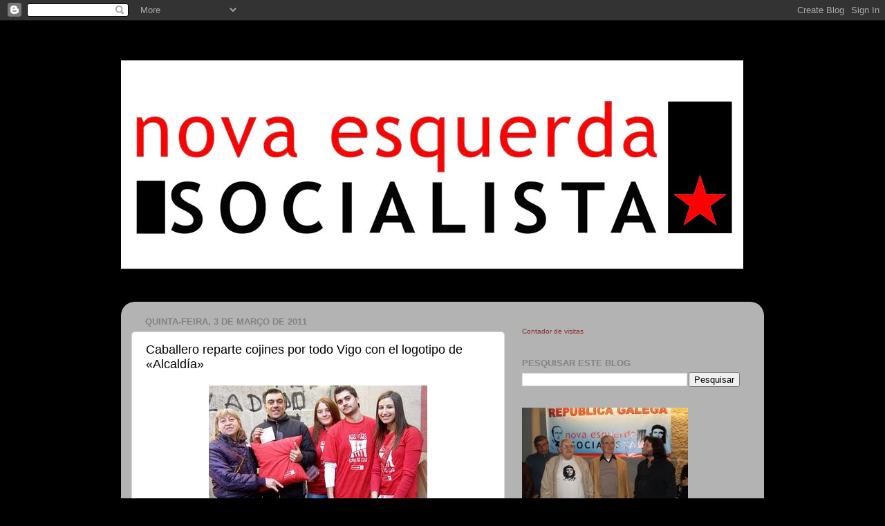

--- FILE ---
content_type: text/html; charset=UTF-8
request_url: https://novaesquerdasocialista.blogspot.com/2011/03/caballero-reparte-cojines-por-todo-vigo.html
body_size: 14191
content:
<!DOCTYPE html>
<html class='v2' dir='ltr' xmlns='http://www.w3.org/1999/xhtml' xmlns:b='http://www.google.com/2005/gml/b' xmlns:data='http://www.google.com/2005/gml/data' xmlns:expr='http://www.google.com/2005/gml/expr'>
<head>
<link href='https://www.blogger.com/static/v1/widgets/335934321-css_bundle_v2.css' rel='stylesheet' type='text/css'/>
<meta content='IE=EmulateIE7' http-equiv='X-UA-Compatible'/>
<meta content='width=1100' name='viewport'/>
<meta content='text/html; charset=UTF-8' http-equiv='Content-Type'/>
<meta content='blogger' name='generator'/>
<link href='https://novaesquerdasocialista.blogspot.com/favicon.ico' rel='icon' type='image/x-icon'/>
<link href='http://novaesquerdasocialista.blogspot.com/2011/03/caballero-reparte-cojines-por-todo-vigo.html' rel='canonical'/>
<link rel="alternate" type="application/atom+xml" title="Nova Esquerda Socialista - Atom" href="https://novaesquerdasocialista.blogspot.com/feeds/posts/default" />
<link rel="alternate" type="application/rss+xml" title="Nova Esquerda Socialista - RSS" href="https://novaesquerdasocialista.blogspot.com/feeds/posts/default?alt=rss" />
<link rel="service.post" type="application/atom+xml" title="Nova Esquerda Socialista - Atom" href="https://www.blogger.com/feeds/3440309489033442164/posts/default" />

<link rel="alternate" type="application/atom+xml" title="Nova Esquerda Socialista - Atom" href="https://novaesquerdasocialista.blogspot.com/feeds/5064506830678071403/comments/default" />
<!--Can't find substitution for tag [blog.ieCssRetrofitLinks]-->
<link href='https://blogger.googleusercontent.com/img/b/R29vZ2xl/AVvXsEikE3ysAiuNOcCOg-Bmyv7ekPKzsbWG8QllpzjWrOq7hDfE26ejBaY-4shUVOfP5Qn9Z2ztEvCMqLhKAB7yxP29iB4Yhlt1eqtZOk-TiEWEvuPNjeyZiUX3XyTn7yP7wp_Fll1Rz_wIidgK/s320/ps.jpg' rel='image_src'/>
<meta content='http://novaesquerdasocialista.blogspot.com/2011/03/caballero-reparte-cojines-por-todo-vigo.html' property='og:url'/>
<meta content='Caballero reparte cojines por todo Vigo con el logotipo de «Alcaldía»' property='og:title'/>
<meta content='  La última apuesta publicitaria del alcalde vigués tiene forma de cojín. De color rojo y con el logotipo de «Alcaldía» impreso, los almohad...' property='og:description'/>
<meta content='https://blogger.googleusercontent.com/img/b/R29vZ2xl/AVvXsEikE3ysAiuNOcCOg-Bmyv7ekPKzsbWG8QllpzjWrOq7hDfE26ejBaY-4shUVOfP5Qn9Z2ztEvCMqLhKAB7yxP29iB4Yhlt1eqtZOk-TiEWEvuPNjeyZiUX3XyTn7yP7wp_Fll1Rz_wIidgK/w1200-h630-p-k-no-nu/ps.jpg' property='og:image'/>
<title>Nova Esquerda Socialista: Caballero reparte cojines por todo Vigo con el logotipo de &#171;Alcaldía&#187;</title>
<style id='page-skin-1' type='text/css'><!--
/*-----------------------------------------------
Blogger Template Style
Name:     Picture Window
Designer: Josh Peterson
URL:      www.noaesthetic.com
----------------------------------------------- */
/* Variable definitions
====================
<Variable name="keycolor" description="Main Color" type="color" default="#1a222a"/>
<Variable name="body.background" description="Body Background" type="background"
color="#000000" default="#111111 url(http://themes.googleusercontent.com/image?id=1OACCYOE0-eoTRTfsBuX1NMN9nz599ufI1Jh0CggPFA_sK80AGkIr8pLtYRpNUKPmwtEa) repeat-x fixed top center"/>
<Group description="Page Text" selector="body">
<Variable name="body.font" description="Font" type="font"
default="normal normal 15px Arial, Tahoma, Helvetica, FreeSans, sans-serif"/>
<Variable name="body.text.color" description="Text Color" type="color" default="#333333"/>
</Group>
<Group description="Backgrounds" selector=".body-fauxcolumns-outer">
<Variable name="body.background.color" description="Outer Background" type="color" default="#296695"/>
<Variable name="header.background.color" description="Header Background" type="color" default="transparent"/>
<Variable name="post.background.color" description="Post Background" type="color" default="#ffffff"/>
</Group>
<Group description="Links" selector=".main-outer">
<Variable name="link.color" description="Link Color" type="color" default="#336699"/>
<Variable name="link.visited.color" description="Visited Color" type="color" default="#6699cc"/>
<Variable name="link.hover.color" description="Hover Color" type="color" default="#33aaff"/>
</Group>
<Group description="Blog Title" selector=".header h1">
<Variable name="header.font" description="Title Font" type="font"
default="normal normal 36px Arial, Tahoma, Helvetica, FreeSans, sans-serif"/>
<Variable name="header.text.color" description="Text Color" type="color" default="#ffffff" />
</Group>
<Group description="Tabs Text" selector=".tabs-inner .widget li a">
<Variable name="tabs.font" description="Font" type="font"
default="normal normal 15px Arial, Tahoma, Helvetica, FreeSans, sans-serif"/>
<Variable name="tabs.text.color" description="Text Color" type="color" default="#ffffff"/>
<Variable name="tabs.selected.text.color" description="Selected Color" type="color" default="#8a2e2e"/>
</Group>
<Group description="Tabs Background" selector=".tabs-outer .PageList">
<Variable name="tabs.background.color" description="Background Color" type="color" default="transparent"/>
<Variable name="tabs.selected.background.color" description="Selected Color" type="color" default="transparent"/>
<Variable name="tabs.separator.color" description="Separator Color" type="color" default="transparent"/>
</Group>
<Group description="Post Title" selector="h3.post-title, .comments h4">
<Variable name="post.title.font" description="Title Font" type="font"
default="normal normal 18px Arial, Tahoma, Helvetica, FreeSans, sans-serif"/>
</Group>
<Group description="Post" selector=".post">
<Variable name="post.footer.text.color" description="Footer Text Color" type="color" default="#999999"/>
<Variable name="post.border.color" description="Border Color" type="color" default="#dddddd"/>
</Group>
<Group description="Gadgets" selector="h2">
<Variable name="widget.title.font" description="Title Font" type="font"
default="bold normal 13px Arial, Tahoma, Helvetica, FreeSans, sans-serif"/>
<Variable name="widget.title.text.color" description="Title Color" type="color" default="#888888"/>
</Group>
<Group description="Footer" selector=".footer-outer">
<Variable name="footer.text.color" description="Text Color" type="color" default="#cccccc"/>
<Variable name="footer.widget.title.text.color" description="Gadget Title Color" type="color" default="#aaaaaa"/>
</Group>
<Group description="Footer Links" selector=".footer-outer">
<Variable name="footer.link.color" description="Link Color" type="color" default="#99ccee"/>
<Variable name="footer.link.visited.color" description="Visited Color" type="color" default="#77aaee"/>
<Variable name="footer.link.hover.color" description="Hover Color" type="color" default="#33aaff"/>
</Group>
<Variable name="content.margin" description="Content Margin Top" type="length" default="20px"/>
<Variable name="content.padding" description="Content Padding" type="length" default="0"/>
<Variable name="content.background" description="Content Background" type="background"
default="transparent none repeat scroll top left"/>
<Variable name="content.border.radius" description="Content Border Radius" type="length" default="0"/>
<Variable name="content.shadow.spread" description="Content Shadow Spread" type="length" default="0"/>
<Variable name="header.padding" description="Header Padding" type="length" default="0"/>
<Variable name="header.background.gradient" description="Header Gradient" type="url"
default="none"/>
<Variable name="header.border.radius" description="Header Border Radius" type="length" default="0"/>
<Variable name="main.border.radius.top" description="Main Border Radius" type="length" default="20px"/>
<Variable name="footer.border.radius.top" description="Footer Border Radius Top" type="length" default="0"/>
<Variable name="footer.border.radius.bottom" description="Footer Border Radius Bottom" type="length" default="20px"/>
<Variable name="region.shadow.spread" description="Main and Footer Shadow Spread" type="length" default="3px"/>
<Variable name="region.shadow.offset" description="Main and Footer Shadow Offset" type="length" default="1px"/>
<Variable name="tabs.background.gradient" description="Tab Background Gradient" type="url" default="none"/>
<Variable name="tab.selected.background.gradient" description="Selected Tab Background" type="url"
default="url(http://www.blogblog.com/1kt/transparent/white80.png)"/>
<Variable name="tab.background" description="Tab Background" type="background"
default="transparent url(http://www.blogblog.com/1kt/transparent/black50.png) repeat scroll top left"/>
<Variable name="tab.border.radius" description="Tab Border Radius" type="length" default="10px" />
<Variable name="tab.first.border.radius" description="First Tab Border Radius" type="length" default="10px" />
<Variable name="tabs.border.radius" description="Tabs Border Radius" type="length" default="0" />
<Variable name="tabs.spacing" description="Tab Spacing" type="length" default=".25em"/>
<Variable name="tabs.margin.bottom" description="Tab Margin Bottom" type="length" default="0"/>
<Variable name="tabs.margin.sides" description="Tab Margin Sides" type="length" default="20px"/>
<Variable name="main.background" description="Main Background" type="background"
default="transparent url(http://www.blogblog.com/1kt/transparent/white80.png) repeat scroll top left"/>
<Variable name="main.padding.sides" description="Main Padding Sides" type="length" default="20px"/>
<Variable name="footer.background" description="Footer Background" type="background"
default="transparent url(http://www.blogblog.com/1kt/transparent/black50.png) repeat scroll top left"/>
<Variable name="post.margin.sides" description="Post Margin Sides" type="length" default="-20px"/>
<Variable name="post.border.radius" description="Post Border Radius" type="length" default="5px"/>
<Variable name="widget.title.text.transform" description="Widget Title Text Transform" type="string" default="uppercase"/>
<Variable name="startSide" description="Side where text starts in blog language" type="automatic" default="left"/>
<Variable name="endSide" description="Side where text ends in blog language" type="automatic" default="right"/>
*/
/* Content
----------------------------------------------- */
body {
font: normal normal 15px Arial, Tahoma, Helvetica, FreeSans, sans-serif;
color: #000000;
background: #000000 none no-repeat scroll center center;
}
html body .region-inner {
min-width: 0;
max-width: 100%;
width: auto;
}
.content-outer {
font-size: 90%;
}
a:link {
text-decoration:none;
color: #8a2e2e;
}
a:visited {
text-decoration:none;
color: #c95f5f;
}
a:hover {
text-decoration:underline;
color: #ff2a3c;
}
.content-outer {
background: transparent none repeat scroll top left;
-moz-border-radius: 0;
-webkit-border-radius: 0;
-goog-ms-border-radius: 0;
border-radius: 0;
-moz-box-shadow: 0 0 0 rgba(0, 0, 0, .15);
-webkit-box-shadow: 0 0 0 rgba(0, 0, 0, .15);
-goog-ms-box-shadow: 0 0 0 rgba(0, 0, 0, .15);
box-shadow: 0 0 0 rgba(0, 0, 0, .15);
margin: 20px auto;
}
.content-inner {
padding: 0;
}
/* Header
----------------------------------------------- */
.header-outer {
background: transparent none repeat-x scroll top left;
_background-image: none;
color: #ffffff;
-moz-border-radius: 0;
-webkit-border-radius: 0;
-goog-ms-border-radius: 0;
border-radius: 0;
}
.Header img, .Header #header-inner {
-moz-border-radius: 0;
-webkit-border-radius: 0;
-goog-ms-border-radius: 0;
border-radius: 0;
}
.header-inner .Header .titlewrapper,
.header-inner .Header .descriptionwrapper {
padding-left: 0;
padding-right: 0;
}
.Header h1 {
font: normal normal 36px Arial, Tahoma, Helvetica, FreeSans, sans-serif;
text-shadow: 1px 1px 3px rgba(0, 0, 0, 0.3);
}
.Header h1 a {
color: #ffffff;
}
.Header .description {
font-size: 130%;
}
/* Tabs
----------------------------------------------- */
.tabs-inner {
margin: .5em 20px 0;
padding: 0;
}
.tabs-inner .section {
margin: 0;
}
.tabs-inner .widget ul {
padding: 0;
background: transparent none repeat scroll bottom;
-moz-border-radius: 0;
-webkit-border-radius: 0;
-goog-ms-border-radius: 0;
border-radius: 0;
}
.tabs-inner .widget li {
border: none;
}
.tabs-inner .widget li a {
display: inline-block;
padding: .5em 1em;
margin-right: .25em;
color: #ffffff;
font: normal normal 15px Arial, Tahoma, Helvetica, FreeSans, sans-serif;
-moz-border-radius: 10px 10px 0 0;
-webkit-border-top-left-radius: 10px;
-webkit-border-top-right-radius: 10px;
-goog-ms-border-radius: 10px 10px 0 0;
border-radius: 10px 10px 0 0;
background: transparent url(//www.blogblog.com/1kt/transparent/black50.png) repeat scroll top left;
border-right: 1px solid transparent;
}
.tabs-inner .widget li:first-child a {
padding-left: 1.25em;
-moz-border-radius-topleft: 10px;
-moz-border-radius-bottomleft: 0;
-webkit-border-top-left-radius: 10px;
-webkit-border-bottom-left-radius: 0;
-goog-ms-border-top-left-radius: 10px;
-goog-ms-border-bottom-left-radius: 0;
border-top-left-radius: 10px;
border-bottom-left-radius: 0;
}
.tabs-inner .widget li.selected a,
.tabs-inner .widget li a:hover {
position: relative;
z-index: 1;
background: transparent url(//www.blogblog.com/1kt/transparent/white80.png) repeat scroll bottom;
color: #8a2e2e;
-moz-box-shadow: 0 0 3px rgba(0, 0, 0, .15);
-webkit-box-shadow: 0 0 3px rgba(0, 0, 0, .15);
-goog-ms-box-shadow: 0 0 3px rgba(0, 0, 0, .15);
box-shadow: 0 0 3px rgba(0, 0, 0, .15);
}
/* Headings
----------------------------------------------- */
h2 {
font: bold normal 13px Arial, Tahoma, Helvetica, FreeSans, sans-serif;
text-transform: uppercase;
color: #828282;
margin: .5em 0;
}
/* Main
----------------------------------------------- */
.main-outer {
background: transparent url(//www.blogblog.com/1kt/transparent/white80.png) repeat scroll top left;
-moz-border-radius: 20px 20px 0 0;
-webkit-border-top-left-radius: 20px;
-webkit-border-top-right-radius: 20px;
-webkit-border-bottom-left-radius: 0;
-webkit-border-bottom-right-radius: 0;
-goog-ms-border-radius: 20px 20px 0 0;
border-radius: 20px 20px 0 0;
-moz-box-shadow: 0 1px 3px rgba(0, 0, 0, .15);
-webkit-box-shadow: 0 1px 3px rgba(0, 0, 0, .15);
-goog-ms-box-shadow: 0 1px 3px rgba(0, 0, 0, .15);
box-shadow: 0 1px 3px rgba(0, 0, 0, .15);
}
.main-inner {
padding: 15px 20px 20px;
}
.main-inner .column-center-inner {
padding: 0 0;
}
.main-inner .column-left-inner {
padding-left: 0;
}
.main-inner .column-right-inner {
padding-right: 0;
}
/* Posts
----------------------------------------------- */
h3.post-title {
margin: 0;
font: normal normal 18px Arial, Tahoma, Helvetica, FreeSans, sans-serif;
}
.comments h4 {
margin: 1em 0 0;
font: normal normal 18px Arial, Tahoma, Helvetica, FreeSans, sans-serif;
}
.post-outer {
background-color: #ffffff;
border: solid 1px #dbdbdb;
-moz-border-radius: 5px;
-webkit-border-radius: 5px;
border-radius: 5px;
-goog-ms-border-radius: 5px;
padding: 15px 20px;
margin: 0 -20px 20px;
}
.post-body {
line-height: 1.4;
font-size: 110%;
position: relative;
}
.post-header {
margin: 0 0 1.5em;
color: #949494;
line-height: 1.6;
}
.post-footer {
margin: .5em 0 0;
color: #949494;
line-height: 1.6;
}
#blog-pager {
font-size: 140%
}
#comments .comment-author {
padding-top: 1.5em;
border-top: dashed 1px #ccc;
border-top: dashed 1px rgba(128, 128, 128, .5);
background-position: 0 1.5em;
}
#comments .comment-author:first-child {
padding-top: 0;
border-top: none;
}
.avatar-image-container {
margin: .2em 0 0;
}
/* Widgets
----------------------------------------------- */
.widget ul, .widget #ArchiveList ul.flat {
padding: 0;
list-style: none;
}
.widget ul li, .widget #ArchiveList ul.flat li {
border-top: dashed 1px #ccc;
border-top: dashed 1px rgba(128, 128, 128, .5);
}
.widget ul li:first-child, .widget #ArchiveList ul.flat li:first-child {
border-top: none;
}
.widget .post-body ul {
list-style: disc;
}
.widget .post-body ul li {
border: none;
}
/* Footer
----------------------------------------------- */
.footer-outer {
color:#c9c9c9;
background: transparent url(//www.blogblog.com/1kt/transparent/black50.png) repeat scroll top left;
-moz-border-radius: 0 0 20px 20px;
-webkit-border-top-left-radius: 0;
-webkit-border-top-right-radius: 0;
-webkit-border-bottom-left-radius: 20px;
-webkit-border-bottom-right-radius: 20px;
-goog-ms-border-radius: 0 0 20px 20px;
border-radius: 0 0 20px 20px;
-moz-box-shadow: 0 1px 3px rgba(0, 0, 0, .15);
-webkit-box-shadow: 0 1px 3px rgba(0, 0, 0, .15);
-goog-ms-box-shadow: 0 1px 3px rgba(0, 0, 0, .15);
box-shadow: 0 1px 3px rgba(0, 0, 0, .15);
}
.footer-inner {
padding: 10px 20px 20px;
}
.footer-outer a {
color: #ed949d;
}
.footer-outer a:visited {
color: #ed7a71;
}
.footer-outer a:hover {
color: #ff2a3c;
}
.footer-outer .widget h2 {
color: #a6a6a6;
}

--></style>
<style id='template-skin-1' type='text/css'><!--
body {
min-width: 930px;
}
.content-outer, .content-fauxcolumn-outer, .region-inner {
min-width: 930px;
max-width: 930px;
_width: 930px;
}
.main-inner .columns {
padding-left: 0;
padding-right: 360px;
}
.main-inner .fauxcolumn-center-outer {
left: 0;
right: 360px;
/* IE6 does not respect left and right together */
_width: expression(this.parentNode.offsetWidth -
parseInt("0") -
parseInt("360px") + 'px');
}
.main-inner .fauxcolumn-left-outer {
width: 0;
}
.main-inner .fauxcolumn-right-outer {
width: 360px;
}
.main-inner .column-left-outer {
width: 0;
right: 100%;
margin-left: -0;
}
.main-inner .column-right-outer {
width: 360px;
margin-right: -360px;
}
#layout {
min-width: 0;
}
#layout .content-outer {
min-width: 0;
width: 800px;
}
#layout .region-inner {
min-width: 0;
width: auto;
}
--></style>
<link href='https://www.blogger.com/dyn-css/authorization.css?targetBlogID=3440309489033442164&amp;zx=3a316d98-4131-4d5c-84a5-826cc1d80db8' media='none' onload='if(media!=&#39;all&#39;)media=&#39;all&#39;' rel='stylesheet'/><noscript><link href='https://www.blogger.com/dyn-css/authorization.css?targetBlogID=3440309489033442164&amp;zx=3a316d98-4131-4d5c-84a5-826cc1d80db8' rel='stylesheet'/></noscript>
<meta name='google-adsense-platform-account' content='ca-host-pub-1556223355139109'/>
<meta name='google-adsense-platform-domain' content='blogspot.com'/>

</head>
<body class='loading'>
<div class='navbar section' id='navbar'><div class='widget Navbar' data-version='1' id='Navbar1'><script type="text/javascript">
    function setAttributeOnload(object, attribute, val) {
      if(window.addEventListener) {
        window.addEventListener('load',
          function(){ object[attribute] = val; }, false);
      } else {
        window.attachEvent('onload', function(){ object[attribute] = val; });
      }
    }
  </script>
<div id="navbar-iframe-container"></div>
<script type="text/javascript" src="https://apis.google.com/js/platform.js"></script>
<script type="text/javascript">
      gapi.load("gapi.iframes:gapi.iframes.style.bubble", function() {
        if (gapi.iframes && gapi.iframes.getContext) {
          gapi.iframes.getContext().openChild({
              url: 'https://www.blogger.com/navbar/3440309489033442164?po\x3d5064506830678071403\x26origin\x3dhttps://novaesquerdasocialista.blogspot.com',
              where: document.getElementById("navbar-iframe-container"),
              id: "navbar-iframe"
          });
        }
      });
    </script><script type="text/javascript">
(function() {
var script = document.createElement('script');
script.type = 'text/javascript';
script.src = '//pagead2.googlesyndication.com/pagead/js/google_top_exp.js';
var head = document.getElementsByTagName('head')[0];
if (head) {
head.appendChild(script);
}})();
</script>
</div></div>
<div class='body-fauxcolumns'>
<div class='fauxcolumn-outer body-fauxcolumn-outer'>
<div class='cap-top'>
<div class='cap-left'></div>
<div class='cap-right'></div>
</div>
<div class='fauxborder-left'>
<div class='fauxborder-right'></div>
<div class='fauxcolumn-inner'>
</div>
</div>
<div class='cap-bottom'>
<div class='cap-left'></div>
<div class='cap-right'></div>
</div>
</div>
</div>
<div class='content'>
<div class='content-fauxcolumns'>
<div class='fauxcolumn-outer content-fauxcolumn-outer'>
<div class='cap-top'>
<div class='cap-left'></div>
<div class='cap-right'></div>
</div>
<div class='fauxborder-left'>
<div class='fauxborder-right'></div>
<div class='fauxcolumn-inner'>
</div>
</div>
<div class='cap-bottom'>
<div class='cap-left'></div>
<div class='cap-right'></div>
</div>
</div>
</div>
<div class='content-outer'>
<div class='content-cap-top cap-top'>
<div class='cap-left'></div>
<div class='cap-right'></div>
</div>
<div class='fauxborder-left content-fauxborder-left'>
<div class='fauxborder-right content-fauxborder-right'></div>
<div class='content-inner'>
<header>
<div class='header-outer'>
<div class='header-cap-top cap-top'>
<div class='cap-left'></div>
<div class='cap-right'></div>
</div>
<div class='fauxborder-left header-fauxborder-left'>
<div class='fauxborder-right header-fauxborder-right'></div>
<div class='region-inner header-inner'>
<div class='header section' id='header'><div class='widget Header' data-version='1' id='Header1'>
<div id='header-inner'>
<a href='https://novaesquerdasocialista.blogspot.com/' style='display: block'>
<img alt='Nova Esquerda Socialista' height='379px; ' id='Header1_headerimg' src='https://blogger.googleusercontent.com/img/b/R29vZ2xl/AVvXsEjJC8Y8rzY5lWJUzGWZaHQDgEFGiLGijrvg6kREgzLZMgWOiHeYKf0zjg76PRy1ezaUaetOEYVRST6uKYNSZdVvlup1s4ULZw2zkODiQT-GtgqEt2nIRsXe9fNvkfBTUyp8IlN-WjcEYp67/s1600/98.jpg' style='display: block' width='900px; '/>
</a>
</div>
</div></div>
</div>
</div>
<div class='header-cap-bottom cap-bottom'>
<div class='cap-left'></div>
<div class='cap-right'></div>
</div>
</div>
</header>
<div class='tabs-outer'>
<div class='tabs-cap-top cap-top'>
<div class='cap-left'></div>
<div class='cap-right'></div>
</div>
<div class='fauxborder-left tabs-fauxborder-left'>
<div class='fauxborder-right tabs-fauxborder-right'></div>
<div class='region-inner tabs-inner'>
<div class='tabs no-items section' id='crosscol'></div>
<div class='tabs no-items section' id='crosscol-overflow'></div>
</div>
</div>
<div class='tabs-cap-bottom cap-bottom'>
<div class='cap-left'></div>
<div class='cap-right'></div>
</div>
</div>
<div class='main-outer'>
<div class='main-cap-top cap-top'>
<div class='cap-left'></div>
<div class='cap-right'></div>
</div>
<div class='fauxborder-left main-fauxborder-left'>
<div class='fauxborder-right main-fauxborder-right'></div>
<div class='region-inner main-inner'>
<div class='columns fauxcolumns'>
<div class='fauxcolumn-outer fauxcolumn-center-outer'>
<div class='cap-top'>
<div class='cap-left'></div>
<div class='cap-right'></div>
</div>
<div class='fauxborder-left'>
<div class='fauxborder-right'></div>
<div class='fauxcolumn-inner'>
</div>
</div>
<div class='cap-bottom'>
<div class='cap-left'></div>
<div class='cap-right'></div>
</div>
</div>
<div class='fauxcolumn-outer fauxcolumn-left-outer'>
<div class='cap-top'>
<div class='cap-left'></div>
<div class='cap-right'></div>
</div>
<div class='fauxborder-left'>
<div class='fauxborder-right'></div>
<div class='fauxcolumn-inner'>
</div>
</div>
<div class='cap-bottom'>
<div class='cap-left'></div>
<div class='cap-right'></div>
</div>
</div>
<div class='fauxcolumn-outer fauxcolumn-right-outer'>
<div class='cap-top'>
<div class='cap-left'></div>
<div class='cap-right'></div>
</div>
<div class='fauxborder-left'>
<div class='fauxborder-right'></div>
<div class='fauxcolumn-inner'>
</div>
</div>
<div class='cap-bottom'>
<div class='cap-left'></div>
<div class='cap-right'></div>
</div>
</div>
<!-- corrects IE6 width calculation -->
<div class='columns-inner'>
<div class='column-center-outer'>
<div class='column-center-inner'>
<div class='main section' id='main'><div class='widget Blog' data-version='1' id='Blog1'>
<div class='blog-posts hfeed'>
<!--Can't find substitution for tag [defaultAdStart]-->

          <div class="date-outer">
        
<h2 class='date-header'><span>quinta-feira, 3 de março de 2011</span></h2>

          <div class="date-posts">
        
<div class='post-outer'>
<div class='post hentry uncustomized-post-template'>
<a name='5064506830678071403'></a>
<h3 class='post-title entry-title'>
Caballero reparte cojines por todo Vigo con el logotipo de &#171;Alcaldía&#187;
</h3>
<div class='post-header'>
<div class='post-header-line-1'></div>
</div>
<div class='post-body entry-content'>
<div class="separator" style="clear: both; text-align: center;"><a href="https://blogger.googleusercontent.com/img/b/R29vZ2xl/AVvXsEikE3ysAiuNOcCOg-Bmyv7ekPKzsbWG8QllpzjWrOq7hDfE26ejBaY-4shUVOfP5Qn9Z2ztEvCMqLhKAB7yxP29iB4Yhlt1eqtZOk-TiEWEvuPNjeyZiUX3XyTn7yP7wp_Fll1Rz_wIidgK/s1600/ps.jpg" imageanchor="1" style="margin-left: 1em; margin-right: 1em;"><img border="0" height="207" src="https://blogger.googleusercontent.com/img/b/R29vZ2xl/AVvXsEikE3ysAiuNOcCOg-Bmyv7ekPKzsbWG8QllpzjWrOq7hDfE26ejBaY-4shUVOfP5Qn9Z2ztEvCMqLhKAB7yxP29iB4Yhlt1eqtZOk-TiEWEvuPNjeyZiUX3XyTn7yP7wp_Fll1Rz_wIidgK/s320/ps.jpg" width="316" /></a></div><div class="separator" style="clear: both; text-align: center;"><br />
</div><div class="separator" style="clear: both; text-align: center;"><br />
</div><div class="separator" style="clear: both; text-align: center;">La última apuesta publicitaria del alcalde vigués tiene forma de cojín. De color rojo y con el logotipo de &#171;Alcaldía&#187; impreso, los almohadones se reparten gratis por toda la ciudad desde el pasado fin de semana. Es más, el teléfono de información municipal no tiene inconveniente en facilitar el horario y los puntos en los que se distribuyen esta semana hasta finalizar existencias. De 11 a 13 horas en las avenidas más transitadas del casco urbano, inmediaciones de los mercados municipales y de centros comerciales.</div><br />
<br />
Pero lo que pretendía presentarse como un gesto de generosidad del alcalde hacia los ciudadanos se vuelve día a día en su contra, hasta el punto de convertirse en un motivo de polémica y quejas. Al parecer, la forma poco equitativa en que se lleva a cabo el reparto ha provocado tumultos y enfrentamientos entre los vecinos, quienes critican que unos se lleven cuatro almohadones, mientras que otros se van con las manos vacías.<br />
<br />
Los cojines son repartidos por grupos de jóvenes, quienes al mismo tiempo entregan un folleto en el que se pide a los vigueses que mantengan limpia la ciudad y se sientan en ella como en casa. Pero en algunos de los puntos se ha detectado también la presencia de otras personas que al mismo tiempo reparten propaganda del PSOE en contra de la Xunta, de Feijoo y del nuevo hospital de la ciudad.<br />
<br />
<br />
<br />
Dimisión <br />
<br />
El candidato a la alcaldía de Vigo por Nova Esquerda Socialista, Lois Pérez Leira, da fe de lo sucedido a través de fotografías en las que aparecen ciudadanos cojín en mano y recogiendo el panfleto del PSOE al mismo tiempo. Exige la dimisión de los responsables de la campaña &#171;por inmorales y malversación de fondos públicos&#187;.<br />
<br />
Al margen de advertir sobre los problemas causados por el reparto y la falta de control policial, Leira denuncia &#171;la actitud vergonzante del alcalde Abel Caballero, utilizando fondos públicos&#187;, y exige que se abra una investigación por esta acción electoral &#171;ilegal e inmoral&#187;. Pérez Leira solicita que se constituya una comisión municipal para sancionar a los responsables de estos hechos. Quiere saber cuánto se gastó en la compra de estos almohadones y quién paga a las personas que los reparten. El candidato de Nova Esquerda Socialista critica que mientras el alcalde &#171;gasta fortunas&#187; en cuestiones electorales o en plantar olivos, el Concello de Vigo carece de un servicio adecuado de asistentes sociales. Así, cita la prestación de la risga para personas necesitadas, que tarda seis meses en gestionarse por carecer de personal suficiente.<br />
<br />
<br />
<br />
Los cojines solo forman parte de la larga lista que Caballero ha ido confeccionando a lo largo de su mandato con elementos a los que se ha impreso el logotipo de &#171;Alcaldía&#187;. En ella figuran desde camisetas del equipo de fútbol veterano del Celta, a todas las vallas de obras, bancos y hasta plantas de Navidad.<br />
<br />
&nbsp; <br />
Fuente: <a href="http://www.lavozdegalicia.es/vigo/2011/03/03/0003_201103G3P4991.htm?utm_source=buscavoz&amp;utm_medium=buscavoz">http://www.lavozdegalicia.es/vigo/2011/03/03/0003_201103G3P4991.htm?utm_source=buscavoz&amp;utm_medium=buscavoz</a>
<div style='clear: both;'></div>
</div>
<div class='post-footer'>
<div class='post-footer-line post-footer-line-1'>
<span class='post-author vcard'>
Postado por
<span class='fn'>nova esquerda  socialista</span>
</span>
<span class='post-timestamp'>
às
<a class='timestamp-link' href='https://novaesquerdasocialista.blogspot.com/2011/03/caballero-reparte-cojines-por-todo-vigo.html' rel='bookmark' title='permanent link'><abbr class='published' title='2011-03-03T04:49:00-08:00'>04:49</abbr></a>
</span>
<span class='reaction-buttons'>
</span>
<span class='star-ratings'>
</span>
<span class='post-comment-link'>
</span>
<span class='post-backlinks post-comment-link'>
</span>
<span class='post-icons'>
<span class='item-action'>
<a href='https://www.blogger.com/email-post/3440309489033442164/5064506830678071403' title='Enviar esta postagem'>
<img alt="" class="icon-action" height="13" src="//img1.blogblog.com/img/icon18_email.gif" width="18">
</a>
</span>
<span class='item-control blog-admin pid-1127489313'>
<a href='https://www.blogger.com/post-edit.g?blogID=3440309489033442164&postID=5064506830678071403&from=pencil' title='Editar post'>
<img alt="" class="icon-action" height="18" src="//img2.blogblog.com/img/icon18_edit_allbkg.gif" width="18">
</a>
</span>
</span>
<div class='post-share-buttons'>
</div>
</div>
<div class='post-footer-line post-footer-line-2'>
<span class='post-labels'>
Marcadores:
<a href='https://novaesquerdasocialista.blogspot.com/search/label/caballero%20cojines%20vigo%20lois%20perez%20leira%20alcald%C3%ADa' rel='tag'>caballero cojines vigo lois perez leira alcaldía</a>
</span>
</div>
<div class='post-footer-line post-footer-line-3'>
<span class='post-location'>
</span>
</div>
</div>
</div>
<div class='comments' id='comments'>
<a name='comments'></a>
<h4>
0
comentários:
        
</h4>
<div id='Blog1_comments-block-wrapper'>
<dl class='avatar-comment-indent' id='comments-block'>
</dl>
</div>
<p class='comment-footer'>
<div class='comment-form'>
<a name='comment-form'></a>
<h4 id='comment-post-message'>Postar um comentário</h4>
<p>
</p>
<a href='https://www.blogger.com/comment/frame/3440309489033442164?po=5064506830678071403&hl=pt-BR&saa=85391&origin=https://novaesquerdasocialista.blogspot.com' id='comment-editor-src'></a>
<iframe allowtransparency='true' class='blogger-iframe-colorize blogger-comment-from-post' frameborder='0' height='410' id='comment-editor' name='comment-editor' src='' width='100%'></iframe>
<!--Can't find substitution for tag [post.friendConnectJs]-->
<script src='https://www.blogger.com/static/v1/jsbin/2830521187-comment_from_post_iframe.js' type='text/javascript'></script>
<script type='text/javascript'>
      BLOG_CMT_createIframe('https://www.blogger.com/rpc_relay.html', '0');
    </script>
</div>
</p>
<div id='backlinks-container'>
<div id='Blog1_backlinks-container'>
</div>
</div>
</div>
</div>

        </div></div>
      
<!--Can't find substitution for tag [adEnd]-->
</div>
<div class='blog-pager' id='blog-pager'>
<span id='blog-pager-newer-link'>
<a class='blog-pager-newer-link' href='https://novaesquerdasocialista.blogspot.com/2011/03/comunicado-tumba-do-capitan-carrero.html' id='Blog1_blog-pager-newer-link' title='Postagem mais recente'>Postagem mais recente</a>
</span>
<span id='blog-pager-older-link'>
<a class='blog-pager-older-link' href='https://novaesquerdasocialista.blogspot.com/2011/02/manifesto-municipais.html' id='Blog1_blog-pager-older-link' title='Postagem mais antiga'>Postagem mais antiga</a>
</span>
<a class='home-link' href='https://novaesquerdasocialista.blogspot.com/'>Página inicial</a>
</div>
<div class='clear'></div>
<div class='post-feeds'>
<div class='feed-links'>
Assinar:
<a class='feed-link' href='https://novaesquerdasocialista.blogspot.com/feeds/5064506830678071403/comments/default' target='_blank' type='application/atom+xml'>Postar comentários (Atom)</a>
</div>
</div>
</div></div>
</div>
</div>
<div class='column-left-outer'>
<div class='column-left-inner'>
<aside>
</aside>
</div>
</div>
<div class='column-right-outer'>
<div class='column-right-inner'>
<aside>
<div class='sidebar section' id='sidebar-right-1'><div class='widget HTML' data-version='1' id='HTML2'>
<div class='widget-content'>
<!-- Codigo contadorvisitas.com ver. 4.3 -->
<script language="javascript" src="//www.contadorvisitas.com/hit.php?digit=a&amp;page=0bf7fe7424c2ee16f11019ca9352bc4a"></script>
<br/><font size="1"><a href="http://www.contadorvisitas.com" target="_blank">Contador de visitas</a></font>
<!-- FIN Codigo contadorvisitas.com -->
</div>
<div class='clear'></div>
</div><div class='widget BlogSearch' data-version='1' id='BlogSearch1'>
<h2 class='title'>Pesquisar este blog</h2>
<div class='widget-content'>
<div id='BlogSearch1_form'>
<form action='https://novaesquerdasocialista.blogspot.com/search' class='gsc-search-box' target='_top'>
<table cellpadding='0' cellspacing='0' class='gsc-search-box'>
<tbody>
<tr>
<td class='gsc-input'>
<input autocomplete='off' class='gsc-input' name='q' size='10' title='search' type='text' value=''/>
</td>
<td class='gsc-search-button'>
<input class='gsc-search-button' title='search' type='submit' value='Pesquisar'/>
</td>
</tr>
</tbody>
</table>
</form>
</div>
</div>
<div class='clear'></div>
</div><div class='widget Image' data-version='1' id='Image1'>
<div class='widget-content'>
<img alt='' height='180' id='Image1_img' src='https://blogger.googleusercontent.com/img/b/R29vZ2xl/AVvXsEhh75Crybl76xYz3fT3UUPPHlwsWt6UMhFDiUVtyXN5Ub-mA3DCHDq6nDRckJCwPGUGITNyDKIMu6CemQbp6LK9xNRgzAG0fSUhnxOkiuRE84I4arW_QsoPlNuOdSVClJSpBEAsCylXK0Ny/s240/nova_esquerda_006.jpg' width='240'/>
<br/>
</div>
<div class='clear'></div>
</div><div class='widget Text' data-version='1' id='Text1'>
<div class='widget-content'>
<br/><br/><br/>&#8220;Dentro da fronte única cada cal debe conservar a súa propia filiación e o seu propio ideario. Cada cal debe traballar polo seu propio credo. Pero todos deben sentirse unidos pola solidariedade de clase, vinculados pola loita contra o adversario común, ligados pola mesma vontade revolucionaria e a mesma paixón renovadora. A variedade de tendencias é inevitable nesa inmensa lexión humana que se chama proletariado. É o sinal dun período avanzado do proceso revolucionario.&#8221;<br/> Fragmentos da mensaxe pronunciada por José Carlos Mariátegui no acto do 1 de maio de 1924.<br/><br/><br/>Chamamento unitario<br/><br/>Os abaixo asinantes queremos facer un chamamento aos partidos e organizacións de esquerda de Galiza co fin de que se dean os pasos necesarios para iniciar un proceso de construcción alternativa e unitaria da esquerda galega. É necesario confluír nun novo espazo común de todos os sectores que defenden o dereito da autodeterminación de Galiza.<br/>As próximas eleccións municipais poden ser un escenario propicio para ir dando pasos unitarios, presentando candidaturas de esquerda. O exemplo de Cangas a través de Alternativa Canguesa de Esquerdas, pode ser un camiño a seguir onde se conxuga o traballo político-electoral e a loita de clases.<br/> Por un acordo unitario, de esquerdas, republicano e socialista.<br/> Por unha Republica Galega e Socialista<br/><br/><br/><br/>Luis Pérez Leira: (militante da CIG)<br/><br/>Xosé Manuel Graña Garrido: Medico, ex -Serectario Xeral de Esquerda Republicana de Galiza<br/><br/>Xosé Chacón Benítez: Productor artístico.<br/><br/>Manuel González Cruces: Productor artístico<br/>Fernando Vilavoa Martínez. Editor.<br/><br/>José Miguel &#8220;Pucho&#8221; Gómez Millán:  (militante da memoria do 36)<br/><br/>Higinio Martínez Estévez: (profesor de galego, membro de AGAL)<br/><br/>Carlos Comesaña Costas: Xubilado.<br/><br/>Maximino Banga Gonzalez, empregado.<br/><br/>Maria del Carmen Torres Torres: Libreira.<br/><br/>Manuel Otero Lago: Militante da CIG do metal.<br/><br/>Juan José Vilas:  Militante da CIG.<br/><br/>Luis Hatuhey Piña Castiñeira: Integrante da Memoria do 36.<br/><br/>Anibal Rivadulla, Empregado (Compostela).<br/><br/>Graciela Alba Burgos: militante da CIG.<br/><br/>Manuel Vázquez: Poeta.<br/><br/>Claudio Fabian Gonda Contreras: (italia)<br/><br/>Liliam Pompey: Abogada.<br/><br/>Oscar Alba Burgos: desempregado.<br/><br/>Emilce Vera Silguero<br/><br/>Gustavo Maradini:  abogado.<br/><br/>Daniel Casas Nuñez: Cociñeiro (Barcelona)<br/><br/>Ricardo Cuadrado: militante comunista (arxentina)<br/><br/>Antonio José  Arruti Baqueiro. Coordenador Xeral do Movemento de Liberación dos Sim Terra (Brasil) integrante da corrente do PT Brasil Socialista.<br/><br/>Xaime Rodríguez: Militante do MAS Boliviano, traballador do conxelado en Vigo.<br/><br/>Salvador Clavería: Xubilado.<br/><br/>Herminio Antas:  Emigrante retornado.<br/><br/>Oscar Gil Gómez: Desempregado.<br/><br/>Felipe Díaz.: Traballador do metal, integrante do coletivo xitano.<br/><br/>Xoel Novoa: Escultor.<br/><br/>Maria Delia González Reale: Xubilada.<br/><br/>Sandra Corina Vergara Rojas: Vendedora ambulante.<br/><br/>Carlos Carminati Pérez: Comercial.<br/><br/>Alfonso Taboada: Desempregado.<br/><br/>Ernesto de Jesús Estévez Torres: Traballador da hosteleria.<br/><br/>Julia Fermín Abreu: Traballadora de fogar.<br/><br/>Alfredo Vergara Vello: Vendedor ambulante.<br/><br/>Juan José Fernández Ageitos: Integrante da Asociación de Taxistas da Capital Federal (arxentina).<br/><br/>Guillermo Somoza director de teatro. (arxentina)<br/><br/>Luis Fernández Ageitos: ( Secretario xeral sindicatos de Taxistas Capital Federal Arxentina)<br/>Alberto Teodomiro Rodríguez de Miguel: Dirixente do Sindicatos de Taxista de Capital Federal (argentina).<br/><br/>Alfredo Carlos Viña.  Xubilado.<br/>Nestor Xalter Astray. Desocupado.<br/>Hilda Herminia Miguelez<br/><br/>Amelia Miguelez<br/>Ricardo Julio Pereyra<br/>Marta Pallares: Militante comunista (Perú)<br/><br/>Carlos Pronzato Codecido: Director de cine. (Brasil)<br/><br/>Juan Bouzón: Comerciante. (EEUU).<br/><br/>Susana Martínez: Historiadora (arxentina)<br/><br/>Hilda López Pereyra (Barcelona)<br/><br/>Lilian Gayoso (arxentina)<br/><br/>Federico Fernandez Ackermann: Ex integrante do DRIL participante do comando que asaltou o Transatlantico &#8220;Santamaria&#8221;. Venezuela.<br/><br/>Claudio Fernando Huerta Allende (Chile).<br/><br/><br/>Seguen as sinaturas:<br/><br/><br/>
</div>
<div class='clear'></div>
</div><div class='widget BlogArchive' data-version='1' id='BlogArchive1'>
<h2>Arquivo do blog</h2>
<div class='widget-content'>
<div id='ArchiveList'>
<div id='BlogArchive1_ArchiveList'>
<ul class='hierarchy'>
<li class='archivedate expanded'>
<a class='toggle' href='javascript:void(0)'>
<span class='zippy toggle-open'>

        &#9660;&#160;
      
</span>
</a>
<a class='post-count-link' href='https://novaesquerdasocialista.blogspot.com/2011/'>
2011
</a>
<span class='post-count' dir='ltr'>(4)</span>
<ul class='hierarchy'>
<li class='archivedate expanded'>
<a class='post-count-link' href='https://novaesquerdasocialista.blogspot.com/2011/03/'>
março
</a>
<span class='post-count' dir='ltr'>(3)</span>
</li>
</ul>
<ul class='hierarchy'>
<li class='archivedate collapsed'>
<a class='post-count-link' href='https://novaesquerdasocialista.blogspot.com/2011/02/'>
fevereiro
</a>
<span class='post-count' dir='ltr'>(1)</span>
</li>
</ul>
</li>
</ul>
<ul class='hierarchy'>
<li class='archivedate collapsed'>
<a class='toggle' href='javascript:void(0)'>
<span class='zippy'>

        &#9658;&#160;
      
</span>
</a>
<a class='post-count-link' href='https://novaesquerdasocialista.blogspot.com/2010/'>
2010
</a>
<span class='post-count' dir='ltr'>(2)</span>
<ul class='hierarchy'>
<li class='archivedate collapsed'>
<a class='post-count-link' href='https://novaesquerdasocialista.blogspot.com/2010/08/'>
agosto
</a>
<span class='post-count' dir='ltr'>(1)</span>
</li>
</ul>
<ul class='hierarchy'>
<li class='archivedate collapsed'>
<a class='post-count-link' href='https://novaesquerdasocialista.blogspot.com/2010/01/'>
janeiro
</a>
<span class='post-count' dir='ltr'>(1)</span>
</li>
</ul>
</li>
</ul>
<ul class='hierarchy'>
<li class='archivedate collapsed'>
<a class='toggle' href='javascript:void(0)'>
<span class='zippy'>

        &#9658;&#160;
      
</span>
</a>
<a class='post-count-link' href='https://novaesquerdasocialista.blogspot.com/2009/'>
2009
</a>
<span class='post-count' dir='ltr'>(13)</span>
<ul class='hierarchy'>
<li class='archivedate collapsed'>
<a class='post-count-link' href='https://novaesquerdasocialista.blogspot.com/2009/12/'>
dezembro
</a>
<span class='post-count' dir='ltr'>(1)</span>
</li>
</ul>
<ul class='hierarchy'>
<li class='archivedate collapsed'>
<a class='post-count-link' href='https://novaesquerdasocialista.blogspot.com/2009/11/'>
novembro
</a>
<span class='post-count' dir='ltr'>(5)</span>
</li>
</ul>
<ul class='hierarchy'>
<li class='archivedate collapsed'>
<a class='post-count-link' href='https://novaesquerdasocialista.blogspot.com/2009/10/'>
outubro
</a>
<span class='post-count' dir='ltr'>(6)</span>
</li>
</ul>
<ul class='hierarchy'>
<li class='archivedate collapsed'>
<a class='post-count-link' href='https://novaesquerdasocialista.blogspot.com/2009/09/'>
setembro
</a>
<span class='post-count' dir='ltr'>(1)</span>
</li>
</ul>
</li>
</ul>
</div>
</div>
<div class='clear'></div>
</div>
</div>
</div>
<table border='0' cellpadding='0' cellspacing='0' class='section-columns columns-2'>
<tbody>
<tr>
<td class='first columns-cell'>
<div class='sidebar section' id='sidebar-right-2-1'><div class='widget Text' data-version='1' id='Text3'>
<h2 class='title'>DIRECCIONES</h2>
<div class='widget-content'>
Rúa Doctor Fiaño 18<br/><br/>tel.669-210808 VIGO<br/><br/><br/>ARXENTINA<br/> <br/><br/> Juan José Fernández Ageitos<br/><br/>tel.15-36906905<br/><br/>CUBA<br/><br/>José Miguel"pucho"Millán<br/><br/>00537-7623368<br/>
</div>
<div class='clear'></div>
</div><div class='widget Text' data-version='1' id='Text2'>
<h2 class='title'>CORREO</h2>
<div class='widget-content'>
<br/><blockquote></blockquote><blockquote><a href="mailto:novaezquerdasocialista@hotmail.com">novaezquerdasocialista@hotmail.com</a></blockquote><br/>
</div>
<div class='clear'></div>
</div><div class='widget Image' data-version='1' id='Image2'>
<div class='widget-content'>
<img alt='' height='234' id='Image2_img' src='https://blogger.googleusercontent.com/img/b/R29vZ2xl/AVvXsEgkelUoKZAK2Pjs-E2Epo_hbSAm6tjrDy8TvraZnRBGQzrZDhnqapDHsKwloAwtT-nLaIqekOFvGGD4sbf-GcmgsafaN5oQEc4VAwjPN3y8slm75wNNOdN_XxJPbLJrRjZK5pTIrMezhKah/s240/logo_nova_esquerda_peque.jpg' width='240'/>
<br/>
</div>
<div class='clear'></div>
</div><div class='widget HTML' data-version='1' id='HTML1'>
<div class='widget-content'>
<!--- inicio codigo relojesflash.com--->
<table border="0"><tr><td><a href="http://www.relojesflash.com" title="relojes web"><embed style="" width="100" src="//www.relojesflash.com/swf/clock79.swf" wmode="transparent" height="100" type="application/x-shockwave-flash"><param value="transparent" name="wmode"/></embed></a></td></tr><tr><td align="center"><a href="http://www.relojesflash.com"><img border="0" alt="relojes web gratis" src="https://lh3.googleusercontent.com/blogger_img_proxy/AEn0k_sXtXQqjT8gfBpss5rG4RoaMj6MwvNrN0NR5jumYlO4kw3amFZCm9GftQ5arZRHG-kOG7JveY26eyWLWJx3PE--M6h1ttKwkZ0YLm3tIB7vLSLkJ91t=s0-d"></a></td></tr></table>
<!--- fin codigo relojesflash.com--->
</div>
<div class='clear'></div>
</div></div>
</td>
<td class='columns-cell'>
<div class='sidebar section' id='sidebar-right-2-2'><div class='widget Subscribe' data-version='1' id='Subscribe1'>
<div style='white-space:nowrap'>
<h2 class='title'>Inscrever-se</h2>
<div class='widget-content'>
<div class='subscribe-wrapper subscribe-type-POST'>
<div class='subscribe expanded subscribe-type-POST' id='SW_READER_LIST_Subscribe1POST' style='display:none;'>
<div class='top'>
<span class='inner' onclick='return(_SW_toggleReaderList(event, "Subscribe1POST"));'>
<img class='subscribe-dropdown-arrow' src='https://resources.blogblog.com/img/widgets/arrow_dropdown.gif'/>
<img align='absmiddle' alt='' border='0' class='feed-icon' src='https://resources.blogblog.com/img/icon_feed12.png'/>
Postagens
</span>
<div class='feed-reader-links'>
<a class='feed-reader-link' href='https://www.netvibes.com/subscribe.php?url=https%3A%2F%2Fnovaesquerdasocialista.blogspot.com%2Ffeeds%2Fposts%2Fdefault' target='_blank'>
<img src='https://resources.blogblog.com/img/widgets/subscribe-netvibes.png'/>
</a>
<a class='feed-reader-link' href='https://add.my.yahoo.com/content?url=https%3A%2F%2Fnovaesquerdasocialista.blogspot.com%2Ffeeds%2Fposts%2Fdefault' target='_blank'>
<img src='https://resources.blogblog.com/img/widgets/subscribe-yahoo.png'/>
</a>
<a class='feed-reader-link' href='https://novaesquerdasocialista.blogspot.com/feeds/posts/default' target='_blank'>
<img align='absmiddle' class='feed-icon' src='https://resources.blogblog.com/img/icon_feed12.png'/>
                  Atom
                </a>
</div>
</div>
<div class='bottom'></div>
</div>
<div class='subscribe' id='SW_READER_LIST_CLOSED_Subscribe1POST' onclick='return(_SW_toggleReaderList(event, "Subscribe1POST"));'>
<div class='top'>
<span class='inner'>
<img class='subscribe-dropdown-arrow' src='https://resources.blogblog.com/img/widgets/arrow_dropdown.gif'/>
<span onclick='return(_SW_toggleReaderList(event, "Subscribe1POST"));'>
<img align='absmiddle' alt='' border='0' class='feed-icon' src='https://resources.blogblog.com/img/icon_feed12.png'/>
Postagens
</span>
</span>
</div>
<div class='bottom'></div>
</div>
</div>
<div class='subscribe-wrapper subscribe-type-PER_POST'>
<div class='subscribe expanded subscribe-type-PER_POST' id='SW_READER_LIST_Subscribe1PER_POST' style='display:none;'>
<div class='top'>
<span class='inner' onclick='return(_SW_toggleReaderList(event, "Subscribe1PER_POST"));'>
<img class='subscribe-dropdown-arrow' src='https://resources.blogblog.com/img/widgets/arrow_dropdown.gif'/>
<img align='absmiddle' alt='' border='0' class='feed-icon' src='https://resources.blogblog.com/img/icon_feed12.png'/>
Comentários
</span>
<div class='feed-reader-links'>
<a class='feed-reader-link' href='https://www.netvibes.com/subscribe.php?url=https%3A%2F%2Fnovaesquerdasocialista.blogspot.com%2Ffeeds%2F5064506830678071403%2Fcomments%2Fdefault' target='_blank'>
<img src='https://resources.blogblog.com/img/widgets/subscribe-netvibes.png'/>
</a>
<a class='feed-reader-link' href='https://add.my.yahoo.com/content?url=https%3A%2F%2Fnovaesquerdasocialista.blogspot.com%2Ffeeds%2F5064506830678071403%2Fcomments%2Fdefault' target='_blank'>
<img src='https://resources.blogblog.com/img/widgets/subscribe-yahoo.png'/>
</a>
<a class='feed-reader-link' href='https://novaesquerdasocialista.blogspot.com/feeds/5064506830678071403/comments/default' target='_blank'>
<img align='absmiddle' class='feed-icon' src='https://resources.blogblog.com/img/icon_feed12.png'/>
                  Atom
                </a>
</div>
</div>
<div class='bottom'></div>
</div>
<div class='subscribe' id='SW_READER_LIST_CLOSED_Subscribe1PER_POST' onclick='return(_SW_toggleReaderList(event, "Subscribe1PER_POST"));'>
<div class='top'>
<span class='inner'>
<img class='subscribe-dropdown-arrow' src='https://resources.blogblog.com/img/widgets/arrow_dropdown.gif'/>
<span onclick='return(_SW_toggleReaderList(event, "Subscribe1PER_POST"));'>
<img align='absmiddle' alt='' border='0' class='feed-icon' src='https://resources.blogblog.com/img/icon_feed12.png'/>
Comentários
</span>
</span>
</div>
<div class='bottom'></div>
</div>
</div>
<div style='clear:both'></div>
</div>
</div>
<div class='clear'></div>
</div></div>
</td>
</tr>
</tbody>
</table>
<div class='sidebar section' id='sidebar-right-3'><div class='widget LinkList' data-version='1' id='LinkList1'>
<div class='widget-content'>
<ul>
<li><a href='http://www.vermelho.org.br/index.php'>http://www.vermelho.org.br/index.php</a></li>
</ul>
<div class='clear'></div>
</div>
</div></div>
</aside>
</div>
</div>
</div>
<div style='clear: both'></div>
<!-- columns -->
</div>
<!-- main -->
</div>
</div>
<div class='main-cap-bottom cap-bottom'>
<div class='cap-left'></div>
<div class='cap-right'></div>
</div>
</div>
<footer>
<div class='footer-outer'>
<div class='footer-cap-top cap-top'>
<div class='cap-left'></div>
<div class='cap-right'></div>
</div>
<div class='fauxborder-left footer-fauxborder-left'>
<div class='fauxborder-right footer-fauxborder-right'></div>
<div class='region-inner footer-inner'>
<div class='foot no-items section' id='footer-1'></div>
<table border='0' cellpadding='0' cellspacing='0' class='section-columns columns-2'>
<tbody>
<tr>
<td class='first columns-cell'>
<div class='foot no-items section' id='footer-2-1'></div>
</td>
<td class='columns-cell'>
<div class='foot no-items section' id='footer-2-2'></div>
</td>
</tr>
</tbody>
</table>
<!-- outside of the include in order to lock Attribution widget -->
<div class='foot section' id='footer-3'><div class='widget Attribution' data-version='1' id='Attribution1'>
<div class='widget-content' style='text-align: center;'>
Tecnologia do <a href='https://www.blogger.com' target='_blank'>Blogger</a>.
</div>
<div class='clear'></div>
</div></div>
</div>
</div>
<div class='footer-cap-bottom cap-bottom'>
<div class='cap-left'></div>
<div class='cap-right'></div>
</div>
</div>
</footer>
<!-- content -->
</div>
</div>
<div class='content-cap-bottom cap-bottom'>
<div class='cap-left'></div>
<div class='cap-right'></div>
</div>
</div>
</div>
<script type='text/javascript'>
    window.setTimeout(function() {
        document.body.className = document.body.className.replace('loading', '');
      }, 10);
  </script>

<script type="text/javascript" src="https://www.blogger.com/static/v1/widgets/2028843038-widgets.js"></script>
<script type='text/javascript'>
window['__wavt'] = 'AOuZoY5GqdheApqbws9AMpp2OCYKs9IKZA:1768899120923';_WidgetManager._Init('//www.blogger.com/rearrange?blogID\x3d3440309489033442164','//novaesquerdasocialista.blogspot.com/2011/03/caballero-reparte-cojines-por-todo-vigo.html','3440309489033442164');
_WidgetManager._SetDataContext([{'name': 'blog', 'data': {'blogId': '3440309489033442164', 'title': 'Nova Esquerda Socialista', 'url': 'https://novaesquerdasocialista.blogspot.com/2011/03/caballero-reparte-cojines-por-todo-vigo.html', 'canonicalUrl': 'http://novaesquerdasocialista.blogspot.com/2011/03/caballero-reparte-cojines-por-todo-vigo.html', 'homepageUrl': 'https://novaesquerdasocialista.blogspot.com/', 'searchUrl': 'https://novaesquerdasocialista.blogspot.com/search', 'canonicalHomepageUrl': 'http://novaesquerdasocialista.blogspot.com/', 'blogspotFaviconUrl': 'https://novaesquerdasocialista.blogspot.com/favicon.ico', 'bloggerUrl': 'https://www.blogger.com', 'hasCustomDomain': false, 'httpsEnabled': true, 'enabledCommentProfileImages': true, 'gPlusViewType': 'FILTERED_POSTMOD', 'adultContent': false, 'analyticsAccountNumber': '', 'encoding': 'UTF-8', 'locale': 'pt-BR', 'localeUnderscoreDelimited': 'pt_br', 'languageDirection': 'ltr', 'isPrivate': false, 'isMobile': false, 'isMobileRequest': false, 'mobileClass': '', 'isPrivateBlog': false, 'isDynamicViewsAvailable': true, 'feedLinks': '\x3clink rel\x3d\x22alternate\x22 type\x3d\x22application/atom+xml\x22 title\x3d\x22Nova Esquerda Socialista - Atom\x22 href\x3d\x22https://novaesquerdasocialista.blogspot.com/feeds/posts/default\x22 /\x3e\n\x3clink rel\x3d\x22alternate\x22 type\x3d\x22application/rss+xml\x22 title\x3d\x22Nova Esquerda Socialista - RSS\x22 href\x3d\x22https://novaesquerdasocialista.blogspot.com/feeds/posts/default?alt\x3drss\x22 /\x3e\n\x3clink rel\x3d\x22service.post\x22 type\x3d\x22application/atom+xml\x22 title\x3d\x22Nova Esquerda Socialista - Atom\x22 href\x3d\x22https://www.blogger.com/feeds/3440309489033442164/posts/default\x22 /\x3e\n\n\x3clink rel\x3d\x22alternate\x22 type\x3d\x22application/atom+xml\x22 title\x3d\x22Nova Esquerda Socialista - Atom\x22 href\x3d\x22https://novaesquerdasocialista.blogspot.com/feeds/5064506830678071403/comments/default\x22 /\x3e\n', 'meTag': '', 'adsenseHostId': 'ca-host-pub-1556223355139109', 'adsenseHasAds': false, 'adsenseAutoAds': false, 'boqCommentIframeForm': true, 'loginRedirectParam': '', 'view': '', 'dynamicViewsCommentsSrc': '//www.blogblog.com/dynamicviews/4224c15c4e7c9321/js/comments.js', 'dynamicViewsScriptSrc': '//www.blogblog.com/dynamicviews/6e0d22adcfa5abea', 'plusOneApiSrc': 'https://apis.google.com/js/platform.js', 'disableGComments': true, 'interstitialAccepted': false, 'sharing': {'platforms': [{'name': 'Gerar link', 'key': 'link', 'shareMessage': 'Gerar link', 'target': ''}, {'name': 'Facebook', 'key': 'facebook', 'shareMessage': 'Compartilhar no Facebook', 'target': 'facebook'}, {'name': 'Postar no blog!', 'key': 'blogThis', 'shareMessage': 'Postar no blog!', 'target': 'blog'}, {'name': 'X', 'key': 'twitter', 'shareMessage': 'Compartilhar no X', 'target': 'twitter'}, {'name': 'Pinterest', 'key': 'pinterest', 'shareMessage': 'Compartilhar no Pinterest', 'target': 'pinterest'}, {'name': 'E-mail', 'key': 'email', 'shareMessage': 'E-mail', 'target': 'email'}], 'disableGooglePlus': true, 'googlePlusShareButtonWidth': 0, 'googlePlusBootstrap': '\x3cscript type\x3d\x22text/javascript\x22\x3ewindow.___gcfg \x3d {\x27lang\x27: \x27pt_BR\x27};\x3c/script\x3e'}, 'hasCustomJumpLinkMessage': false, 'jumpLinkMessage': 'Leia mais', 'pageType': 'item', 'postId': '5064506830678071403', 'postImageThumbnailUrl': 'https://blogger.googleusercontent.com/img/b/R29vZ2xl/AVvXsEikE3ysAiuNOcCOg-Bmyv7ekPKzsbWG8QllpzjWrOq7hDfE26ejBaY-4shUVOfP5Qn9Z2ztEvCMqLhKAB7yxP29iB4Yhlt1eqtZOk-TiEWEvuPNjeyZiUX3XyTn7yP7wp_Fll1Rz_wIidgK/s72-c/ps.jpg', 'postImageUrl': 'https://blogger.googleusercontent.com/img/b/R29vZ2xl/AVvXsEikE3ysAiuNOcCOg-Bmyv7ekPKzsbWG8QllpzjWrOq7hDfE26ejBaY-4shUVOfP5Qn9Z2ztEvCMqLhKAB7yxP29iB4Yhlt1eqtZOk-TiEWEvuPNjeyZiUX3XyTn7yP7wp_Fll1Rz_wIidgK/s320/ps.jpg', 'pageName': 'Caballero reparte cojines por todo Vigo con el logotipo de \xabAlcald\xeda\xbb', 'pageTitle': 'Nova Esquerda Socialista: Caballero reparte cojines por todo Vigo con el logotipo de \xabAlcald\xeda\xbb'}}, {'name': 'features', 'data': {}}, {'name': 'messages', 'data': {'edit': 'Editar', 'linkCopiedToClipboard': 'Link copiado para a \xe1rea de transfer\xeancia.', 'ok': 'Ok', 'postLink': 'Link da postagem'}}, {'name': 'template', 'data': {'name': 'custom', 'localizedName': 'Personalizar', 'isResponsive': false, 'isAlternateRendering': false, 'isCustom': true}}, {'name': 'view', 'data': {'classic': {'name': 'classic', 'url': '?view\x3dclassic'}, 'flipcard': {'name': 'flipcard', 'url': '?view\x3dflipcard'}, 'magazine': {'name': 'magazine', 'url': '?view\x3dmagazine'}, 'mosaic': {'name': 'mosaic', 'url': '?view\x3dmosaic'}, 'sidebar': {'name': 'sidebar', 'url': '?view\x3dsidebar'}, 'snapshot': {'name': 'snapshot', 'url': '?view\x3dsnapshot'}, 'timeslide': {'name': 'timeslide', 'url': '?view\x3dtimeslide'}, 'isMobile': false, 'title': 'Caballero reparte cojines por todo Vigo con el logotipo de \xabAlcald\xeda\xbb', 'description': '  La \xfaltima apuesta publicitaria del alcalde vigu\xe9s tiene forma de coj\xedn. De color rojo y con el logotipo de \xabAlcald\xeda\xbb impreso, los almohad...', 'featuredImage': 'https://blogger.googleusercontent.com/img/b/R29vZ2xl/AVvXsEikE3ysAiuNOcCOg-Bmyv7ekPKzsbWG8QllpzjWrOq7hDfE26ejBaY-4shUVOfP5Qn9Z2ztEvCMqLhKAB7yxP29iB4Yhlt1eqtZOk-TiEWEvuPNjeyZiUX3XyTn7yP7wp_Fll1Rz_wIidgK/s320/ps.jpg', 'url': 'https://novaesquerdasocialista.blogspot.com/2011/03/caballero-reparte-cojines-por-todo-vigo.html', 'type': 'item', 'isSingleItem': true, 'isMultipleItems': false, 'isError': false, 'isPage': false, 'isPost': true, 'isHomepage': false, 'isArchive': false, 'isLabelSearch': false, 'postId': 5064506830678071403}}]);
_WidgetManager._RegisterWidget('_NavbarView', new _WidgetInfo('Navbar1', 'navbar', document.getElementById('Navbar1'), {}, 'displayModeFull'));
_WidgetManager._RegisterWidget('_HeaderView', new _WidgetInfo('Header1', 'header', document.getElementById('Header1'), {}, 'displayModeFull'));
_WidgetManager._RegisterWidget('_BlogView', new _WidgetInfo('Blog1', 'main', document.getElementById('Blog1'), {'cmtInteractionsEnabled': false, 'lightboxEnabled': true, 'lightboxModuleUrl': 'https://www.blogger.com/static/v1/jsbin/1945241621-lbx__pt_br.js', 'lightboxCssUrl': 'https://www.blogger.com/static/v1/v-css/828616780-lightbox_bundle.css'}, 'displayModeFull'));
_WidgetManager._RegisterWidget('_HTMLView', new _WidgetInfo('HTML2', 'sidebar-right-1', document.getElementById('HTML2'), {}, 'displayModeFull'));
_WidgetManager._RegisterWidget('_BlogSearchView', new _WidgetInfo('BlogSearch1', 'sidebar-right-1', document.getElementById('BlogSearch1'), {}, 'displayModeFull'));
_WidgetManager._RegisterWidget('_ImageView', new _WidgetInfo('Image1', 'sidebar-right-1', document.getElementById('Image1'), {'resize': false}, 'displayModeFull'));
_WidgetManager._RegisterWidget('_TextView', new _WidgetInfo('Text1', 'sidebar-right-1', document.getElementById('Text1'), {}, 'displayModeFull'));
_WidgetManager._RegisterWidget('_BlogArchiveView', new _WidgetInfo('BlogArchive1', 'sidebar-right-1', document.getElementById('BlogArchive1'), {'languageDirection': 'ltr', 'loadingMessage': 'Carregando\x26hellip;'}, 'displayModeFull'));
_WidgetManager._RegisterWidget('_TextView', new _WidgetInfo('Text3', 'sidebar-right-2-1', document.getElementById('Text3'), {}, 'displayModeFull'));
_WidgetManager._RegisterWidget('_TextView', new _WidgetInfo('Text2', 'sidebar-right-2-1', document.getElementById('Text2'), {}, 'displayModeFull'));
_WidgetManager._RegisterWidget('_ImageView', new _WidgetInfo('Image2', 'sidebar-right-2-1', document.getElementById('Image2'), {'resize': false}, 'displayModeFull'));
_WidgetManager._RegisterWidget('_HTMLView', new _WidgetInfo('HTML1', 'sidebar-right-2-1', document.getElementById('HTML1'), {}, 'displayModeFull'));
_WidgetManager._RegisterWidget('_SubscribeView', new _WidgetInfo('Subscribe1', 'sidebar-right-2-2', document.getElementById('Subscribe1'), {}, 'displayModeFull'));
_WidgetManager._RegisterWidget('_LinkListView', new _WidgetInfo('LinkList1', 'sidebar-right-3', document.getElementById('LinkList1'), {}, 'displayModeFull'));
_WidgetManager._RegisterWidget('_AttributionView', new _WidgetInfo('Attribution1', 'footer-3', document.getElementById('Attribution1'), {}, 'displayModeFull'));
</script>
</body>
</html>